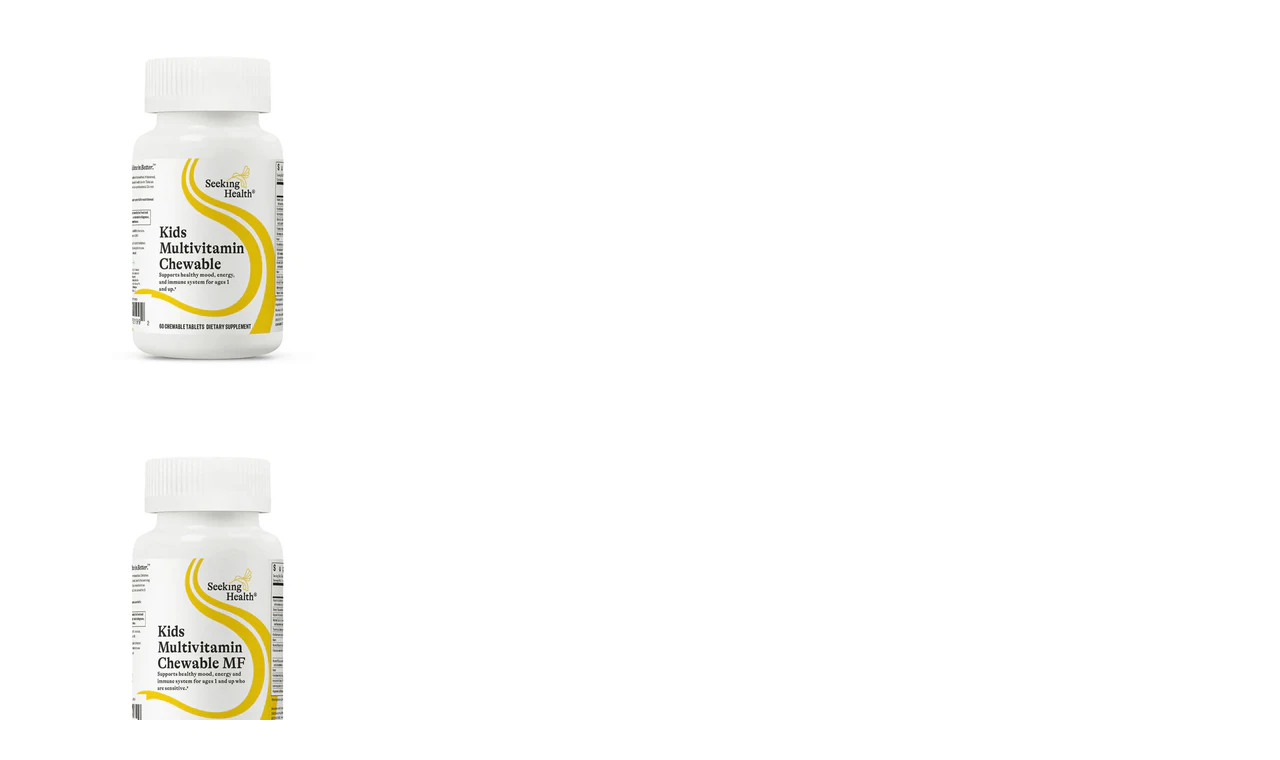

--- FILE ---
content_type: text/html; charset=utf-8
request_url: https://innerstrengthnutrition.co.nz/collections/seeking-health/products/kids-multivitamin-chewable?view=quick_view
body_size: 3718
content:


 
    

     
    

     
    

    
    

     
    

<div class="product-template__container" id="ProductSection-product-template" data-section-id="" data-section-type="product" itemscope itemtype="http://schema.org/Product">
<div class="grid product-single">
    <div class="grid__item product-single__photos medium-up--one-half">
        <!-- PRODUCT THUMBS -->
          <div class="product-photos">
            <div class="grid product-photoslider">
              
                <div class="grid__item item">
                     <img class="product-single__thumbnail-image" src="//innerstrengthnutrition.co.nz/cdn/shop/files/KIDS-MULTI-TAB_1_Front_R_994x994_fa636f48-b019-4fe2-8a26-0b63abd61a96_400x.webp?v=1730318146" alt="A Supplement container with the name Kids Multivitamin chewable by Seeking Health.">
                </div>
              
                <div class="grid__item item">
                     <img class="product-single__thumbnail-image" src="//innerstrengthnutrition.co.nz/cdn/shop/files/KIDS-MULTIMF-TAB_1_Front_cd2a1f09-9aec-4a8a-9a3c-0ccc59fd32d2_400x.webp?v=1745267676" alt="A Supplement container with the name Kids Multivitamin Chewable MF by Seeking Health.">
                </div>
              
                <div class="grid__item item">
                     <img class="product-single__thumbnail-image" src="//innerstrengthnutrition.co.nz/cdn/shop/files/810007521992_kids-multi-tab_02supp_400x.webp?v=1745267676" alt="Kids Multivitamin (Chewable)">
                </div>
              
            </div>
            
                      	
            <!-- product label -->
              <span class="product-labels">
                
                
                
                
              </span> 
             
            
          </div>
    </div>

    <div class="grid__item medium-up--one-half">
      <div class="product-single__meta">

        <h1 itemprop="name" class="product-single__title">Kids Multivitamin (Chewable)</h1>
        
        <!-- PRICE-->
        <meta itemprop="priceCurrency" content="NZD">        
        <p class="product-single__price product-single__price-">
          
          <span class="visually-hidden">Regular price</span>
          <s id="ComparePrice-" class="hide"></s>
          <span class="product-price__price product-price__price-">
            <span id="ProductPrice-">$53.00</span>
            <span class="product-price__sale-label product-price__sale-label- hide">Sale</span>
          </span>
          
        </p>
        
        <!-- AVAILABILITY , TYPE,	SKU -->
        <div class="product-info">
              

              

           
          	<p class="product-type">Vendor: <span>Seeking Health</span></p> 
              

              
        </div>
        
        <!-- PRODUCT SHORT DESCRIPTION -->
        
        <div class="product-single__description rte" itemprop="description">
          
            
            
          		Looking for additional guidence on your health journey? Here's how we can help. Complimentary Consultation (Up to 15 mins - Free): A quick phone call to ensure the product suits...
            
         </div>
         
          <hr/>

          <form action="/cart/add" method="post" enctype="multipart/form-data" class="product-form product-form- hidedropdown" data-section="">
            <div class="product-form ">
                
                  
                    <div class="selector-wrapper js product-form__item">
                      <label for="SingleOptionSelector-0">
                        Flavour
                      </label>
                      <select class="single-option-selector single-option-selector- product-form__input selectbox" id="SingleOptionSelector-0" data-index="option1">
                        
                          <option value="Methyl Free" selected="selected">Methyl Free</option>
                        
                          <option value="Regular">Regular</option>
                        
                      </select>
                    </div>
                  
                

                <select name="id" id="ProductSelect-" data-section="" class="product-form__variants selectbox no-js">
                  
                    
                      <option  selected="selected"  value="49547031314722">
                        Methyl Free
                      </option>
                    
                  
                    
                      <option  value="49547031347490">
                        Regular
                      </option>
                    
                  
                </select>
            
            	<!-- Product Swatch -->
               
                  
                    
                      

  
  
  
  

  

  <div class="swatch clearfix option1" data-option-index="0">
      <div class="product-form__item">
        <label class="header">Flavour 
          
        
        </label>
      
      
        
        
          
           
          
          
          <div data-value="Methyl Free" class="swatch-element methyl-free available">
            <input class="swatchInput" id="swatch-0-methyl-free" type="radio" name="option-0" value="Methyl Free"  />
            
    	        <label class="swatchLbl sizes " for="swatch-0-methyl-free" title="">Methyl Free</label>
	            <span class="tooltip-label">Methyl Free</span>
            
          </div>
        
        
        <script type="text/javascript">
          $(document).ready(function() {
          	$('.swatch[data-option-index="0"] .methyl-free').removeClass('soldout').addClass('available').find(':radio').removeAttr('disabled');
          });
        </script>
        
      
        
        
          
           
          
          
          <div data-value="Regular" class="swatch-element regular available">
            <input class="swatchInput" id="swatch-0-regular" type="radio" name="option-0" value="Regular"  />
            
    	        <label class="swatchLbl sizes " for="swatch-0-regular" title="">Regular</label>
	            <span class="tooltip-label">Regular</span>
            
          </div>
        
        
        <script type="text/javascript">
          $(document).ready(function() {
          	$('.swatch[data-option-index="0"] .regular').removeClass('soldout').addClass('available').find(':radio').removeAttr('disabled');
          });
        </script>
        
      
    </div>
  </div>

                    
                  
                       
           </div>
           <div class="product-action">
              <div class="product-form__item--quantity">
                <div class="wrapQtyBtn" title="Quantity">
                  <div class="qtyField">
                    <a class="qtyBtn minus" href="javascript:void(0);"><i class="ad ad-minus-l"></i></a>
                    <input type="text" id="Quantity" name="quantity" value="1" class="product-form__input qty" />
                    <a class="qtyBtn plus" href="javascript:void(0);"><i class="ad ad-plus-l"></i></a>
                  </div>
                </div>
                <script>
                  $(".qtyBtn").on("click", function() {
                    var oldValue = jQuery("#Quantity").val(),
                        newVal = 1;                     

                    if ($(this).is(".plus")) {
                      newVal = parseInt(oldValue) + 1;
                    } else if (oldValue > 1) {
                      newVal = parseInt(oldValue) - 1;
                    }

                    $("#Quantity").val(newVal);
                  });
                </script>
              </div>
           
            <div class="product-form__item--submit">
              <button type="submit" name="add" id="AddToCart-"  class="btn product-form__cart-submit">
                <span id="AddToCartText-">
                  
                    Add to cart
                  
                </span>
              </button>
              
            </div>
            </div>
          </form>
        <hr/>
		<!-- product share -->
         
          	 <div class="social-sharing">
  
  
    <a target="_blank" href="//www.facebook.com/sharer.php?u=https://www.innerstrengthsupplements.co.nz/products/kids-multivitamin-chewable" class="btn btn--small btn--share share-facebook" title="Share on Facebook">
      <i class="ad ad-facebook-f"></i>
      <span class="share-title" aria-hidden="true">Share</span>
      <span class="visually-hidden">Share on Facebook</span>
    </a>
  

  

  

</div>

         
      </div>
    </div>
  </div>
</div>

<!--[if (gt IE 9)|!(IE)]><!--><script src="//innerstrengthnutrition.co.nz/cdn/shop/t/59/assets/quickview.js?v=18531998401289235911718749716" defer="defer"></script><!--<![endif]-->
<!--[if lte IE 9]><script src="//innerstrengthnutrition.co.nz/cdn/shop/t/59/assets/quickview.js?v=18531998401289235911718749716"></script><![endif]-->


  <script type="application/json" id="ProductJson-">
    {"id":9204451148066,"title":"Kids Multivitamin (Chewable)","handle":"kids-multivitamin-chewable","description":"\u003ctable style=\"width: 100%;\" border=\"5\" width=\"100%\"\u003e\n\u003ctbody\u003e\n\u003ctr\u003e\n\u003ctd style=\"width: 99.1292%;\"\u003e\n\u003cb\u003e\u003c\/b\u003e\n\u003cp\u003eLooking for additional guidence on your health journey? Here's how we can help.\u003c\/p\u003e\n\u003cul\u003e\n\u003cli\u003e\n\u003cstrong\u003eComplimentary Consultation (Up to 15 mins - Free)\u003c\/strong\u003e: A quick phone call to ensure the product suits your needs. Ideal if you know which supplements you want.\u003cspan\u003e \u003c\/span\u003e\u003cspan style=\"color: #ff2a00;\"\u003eR\u003ca style=\"color: #ff2a00; text-decoration: underline;\" href=\"https:\/\/inner-strength-performance-centre.myshopify.com\/pages\/sign-up-here\"\u003eequest your free consultation\u003c\/a\u003e.\u003c\/span\u003e\n\u003c\/li\u003e\n\u003c\/ul\u003e\n\u003cul\u003e\u003c\/ul\u003e\n\u003cul\u003e\u003c\/ul\u003e\n\u003cp\u003e\u003cstrong\u003eLooking for Personalized Health Guidance?\u003c\/strong\u003e\u003c\/p\u003e\n\u003cul\u003e\n\u003cli\u003e\n\u003cstrong\u003eWarrant of Health Consultation (Up to 60 mins - Paid)\u003c\/strong\u003e: This comprehensive service is designed for individuals seeking specific health recommendations for conditions or issues. Available via video conference, phone call, in person or email. F\u003cspan data-mce-fragment=\"1\"\u003eor tailored health advice and building of a plan \u003ca title=\"Warrent of health consultation product page\" href=\"https:\/\/www.innerstrengthsupplements.co.nz\/products\/warrant-of-health-consultation-copy?_pos=1\u0026amp;_sid=e21140776\u0026amp;_ss=r\"\u003e\u003cspan style=\"color: #ff2a00;\"\u003ebook here.\u003c\/span\u003e\u003c\/a\u003e\u003c\/span\u003e\n\u003c\/li\u003e\n\u003c\/ul\u003e\n\u003c\/td\u003e\n\u003c\/tr\u003e\n\u003c\/tbody\u003e\n\u003c\/table\u003e\n\u003cp\u003e\u003cstrong\u003e60 chewable tablets in each variant\u003c\/strong\u003e\u003c\/p\u003e\n\u003cp\u003eAssess each statement below. If you relate to one or more, then\u003cspan\u003e \u003c\/span\u003e\u003ci\u003eKid’s Multivitamin Chewable\u003c\/i\u003e\u003cspan\u003e \u003c\/span\u003emay be the multivitamin supplement your child needs:\u003c\/p\u003e\n\u003cul\u003e\n\u003cli\u003eMy kid is 1 years old or above. I’m looking for a great-tasting, healthy multivitamin they will ask for vs me having to fight them.\u003c\/li\u003e\n\u003cli\u003eI need a kid’s multivitamin with iron to support healthy levels of red blood cells.\u003c\/li\u003e\n\u003cli\u003eMy kid has MTHFR and does well with L-methylfolate and methylcobalamin.\u003c\/li\u003e\n\u003cli\u003eScreens are present in my kid’s life. I want a chewable multivitamin that supports healthy eyesight.\u003c\/li\u003e\n\u003cli\u003eVitamin D and K are an important combination for my kid’s health. It would be ideal if their multivitamin has 1,000 IU of vitamin D and 30 mcg of Vitamin K2 as MK7.\u003c\/li\u003e\n\u003cli\u003eImmune support is top of mind. I need a kid’s multivitamin that uses healthy amounts and quality forms of zinc, selenium, vitamin A, vitamin D, vitamin C, vitamin E.\u003c\/li\u003e\n\u003cli\u003eMy kid has a sensitive stomach. They need vitamins and minerals that are gentle on the stomach, and well-absorbed.\u003c\/li\u003e\n\u003cli\u003eOn bad days, I find that my kid has low mood, seems a bit aloof and out of it, and tends to gravitate towards gaming and junk food.\u003c\/li\u003e\n\u003c\/ul\u003e\n\u003cp\u003eIf a number of those resonated with you, then\u003cspan\u003e \u003c\/span\u003e\u003ci\u003eKid’s Multivitamin Chewable\u003c\/i\u003e\u003cspan\u003e \u003c\/span\u003eis something that you should seriously consider.\u003c\/p\u003e\n\u003cp\u003eIf none of the statements above relate to your child’s current life situation, then\u003cspan\u003e \u003c\/span\u003e\u003ci\u003eKid’s Multivitamin Chewable\u003c\/i\u003e\u003cspan\u003e \u003c\/span\u003eis most likely not something they need right now.\u003c\/p\u003e","published_at":"2024-05-08T10:58:59+12:00","created_at":"2024-05-08T10:42:34+12:00","vendor":"Seeking Health","type":"Vitamins \u0026 Supplements","tags":["biotin","chromium","copper","folate","iodine","iron","l-carnitine","luetin","magnesium","Manganese","molybdenumn","niacin","pantothenic acid","Riboflavin","Seeking Health","selenium","Thiamin","vit b12","vit b6","vitamin a","vitamin c","vitamin d","vitamin e","vitamin k2","zinc"],"price":5300,"price_min":5300,"price_max":5300,"available":true,"price_varies":false,"compare_at_price":null,"compare_at_price_min":0,"compare_at_price_max":0,"compare_at_price_varies":false,"variants":[{"id":49547031314722,"title":"Methyl Free","option1":"Methyl Free","option2":null,"option3":null,"sku":"4373","requires_shipping":true,"taxable":false,"featured_image":null,"available":true,"name":"Kids Multivitamin (Chewable) - Methyl Free","public_title":"Methyl Free","options":["Methyl Free"],"price":5300,"weight":0,"compare_at_price":null,"inventory_management":"shopify","barcode":"81007529820","requires_selling_plan":false,"selling_plan_allocations":[]},{"id":49547031347490,"title":"Regular","option1":"Regular","option2":null,"option3":null,"sku":"KIDS-MULTI-TAB","requires_shipping":true,"taxable":false,"featured_image":{"id":58114044920098,"product_id":9204451148066,"position":1,"created_at":"2024-10-31T08:55:21+13:00","updated_at":"2024-10-31T08:55:46+13:00","alt":"A Supplement container with the name Kids Multivitamin chewable by Seeking Health.","width":1200,"height":1200,"src":"\/\/innerstrengthnutrition.co.nz\/cdn\/shop\/files\/KIDS-MULTI-TAB_1_Front_R_994x994_fa636f48-b019-4fe2-8a26-0b63abd61a96.webp?v=1730318146","variant_ids":[49547031347490]},"available":true,"name":"Kids Multivitamin (Chewable) - Regular","public_title":"Regular","options":["Regular"],"price":5300,"weight":0,"compare_at_price":null,"inventory_management":"shopify","barcode":"","featured_media":{"alt":"A Supplement container with the name Kids Multivitamin chewable by Seeking Health.","id":50347964891426,"position":1,"preview_image":{"aspect_ratio":1.0,"height":1200,"width":1200,"src":"\/\/innerstrengthnutrition.co.nz\/cdn\/shop\/files\/KIDS-MULTI-TAB_1_Front_R_994x994_fa636f48-b019-4fe2-8a26-0b63abd61a96.webp?v=1730318146"}},"requires_selling_plan":false,"selling_plan_allocations":[]}],"images":["\/\/innerstrengthnutrition.co.nz\/cdn\/shop\/files\/KIDS-MULTI-TAB_1_Front_R_994x994_fa636f48-b019-4fe2-8a26-0b63abd61a96.webp?v=1730318146","\/\/innerstrengthnutrition.co.nz\/cdn\/shop\/files\/KIDS-MULTIMF-TAB_1_Front_cd2a1f09-9aec-4a8a-9a3c-0ccc59fd32d2.webp?v=1745267676","\/\/innerstrengthnutrition.co.nz\/cdn\/shop\/files\/810007521992_kids-multi-tab_02supp.webp?v=1745267676"],"featured_image":"\/\/innerstrengthnutrition.co.nz\/cdn\/shop\/files\/KIDS-MULTI-TAB_1_Front_R_994x994_fa636f48-b019-4fe2-8a26-0b63abd61a96.webp?v=1730318146","options":["Flavour"],"media":[{"alt":"A Supplement container with the name Kids Multivitamin chewable by Seeking Health.","id":50347964891426,"position":1,"preview_image":{"aspect_ratio":1.0,"height":1200,"width":1200,"src":"\/\/innerstrengthnutrition.co.nz\/cdn\/shop\/files\/KIDS-MULTI-TAB_1_Front_R_994x994_fa636f48-b019-4fe2-8a26-0b63abd61a96.webp?v=1730318146"},"aspect_ratio":1.0,"height":1200,"media_type":"image","src":"\/\/innerstrengthnutrition.co.nz\/cdn\/shop\/files\/KIDS-MULTI-TAB_1_Front_R_994x994_fa636f48-b019-4fe2-8a26-0b63abd61a96.webp?v=1730318146","width":1200},{"alt":"A Supplement container with the name Kids Multivitamin Chewable MF by Seeking Health.","id":50923963515170,"position":2,"preview_image":{"aspect_ratio":1.0,"height":1200,"width":1200,"src":"\/\/innerstrengthnutrition.co.nz\/cdn\/shop\/files\/KIDS-MULTIMF-TAB_1_Front_cd2a1f09-9aec-4a8a-9a3c-0ccc59fd32d2.webp?v=1745267676"},"aspect_ratio":1.0,"height":1200,"media_type":"image","src":"\/\/innerstrengthnutrition.co.nz\/cdn\/shop\/files\/KIDS-MULTIMF-TAB_1_Front_cd2a1f09-9aec-4a8a-9a3c-0ccc59fd32d2.webp?v=1745267676","width":1200},{"alt":null,"id":37303252713762,"position":3,"preview_image":{"aspect_ratio":1.0,"height":636,"width":636,"src":"\/\/innerstrengthnutrition.co.nz\/cdn\/shop\/files\/810007521992_kids-multi-tab_02supp.webp?v=1745267676"},"aspect_ratio":1.0,"height":636,"media_type":"image","src":"\/\/innerstrengthnutrition.co.nz\/cdn\/shop\/files\/810007521992_kids-multi-tab_02supp.webp?v=1745267676","width":636}],"requires_selling_plan":false,"selling_plan_groups":[],"content":"\u003ctable style=\"width: 100%;\" border=\"5\" width=\"100%\"\u003e\n\u003ctbody\u003e\n\u003ctr\u003e\n\u003ctd style=\"width: 99.1292%;\"\u003e\n\u003cb\u003e\u003c\/b\u003e\n\u003cp\u003eLooking for additional guidence on your health journey? Here's how we can help.\u003c\/p\u003e\n\u003cul\u003e\n\u003cli\u003e\n\u003cstrong\u003eComplimentary Consultation (Up to 15 mins - Free)\u003c\/strong\u003e: A quick phone call to ensure the product suits your needs. Ideal if you know which supplements you want.\u003cspan\u003e \u003c\/span\u003e\u003cspan style=\"color: #ff2a00;\"\u003eR\u003ca style=\"color: #ff2a00; text-decoration: underline;\" href=\"https:\/\/inner-strength-performance-centre.myshopify.com\/pages\/sign-up-here\"\u003eequest your free consultation\u003c\/a\u003e.\u003c\/span\u003e\n\u003c\/li\u003e\n\u003c\/ul\u003e\n\u003cul\u003e\u003c\/ul\u003e\n\u003cul\u003e\u003c\/ul\u003e\n\u003cp\u003e\u003cstrong\u003eLooking for Personalized Health Guidance?\u003c\/strong\u003e\u003c\/p\u003e\n\u003cul\u003e\n\u003cli\u003e\n\u003cstrong\u003eWarrant of Health Consultation (Up to 60 mins - Paid)\u003c\/strong\u003e: This comprehensive service is designed for individuals seeking specific health recommendations for conditions or issues. Available via video conference, phone call, in person or email. F\u003cspan data-mce-fragment=\"1\"\u003eor tailored health advice and building of a plan \u003ca title=\"Warrent of health consultation product page\" href=\"https:\/\/www.innerstrengthsupplements.co.nz\/products\/warrant-of-health-consultation-copy?_pos=1\u0026amp;_sid=e21140776\u0026amp;_ss=r\"\u003e\u003cspan style=\"color: #ff2a00;\"\u003ebook here.\u003c\/span\u003e\u003c\/a\u003e\u003c\/span\u003e\n\u003c\/li\u003e\n\u003c\/ul\u003e\n\u003c\/td\u003e\n\u003c\/tr\u003e\n\u003c\/tbody\u003e\n\u003c\/table\u003e\n\u003cp\u003e\u003cstrong\u003e60 chewable tablets in each variant\u003c\/strong\u003e\u003c\/p\u003e\n\u003cp\u003eAssess each statement below. If you relate to one or more, then\u003cspan\u003e \u003c\/span\u003e\u003ci\u003eKid’s Multivitamin Chewable\u003c\/i\u003e\u003cspan\u003e \u003c\/span\u003emay be the multivitamin supplement your child needs:\u003c\/p\u003e\n\u003cul\u003e\n\u003cli\u003eMy kid is 1 years old or above. I’m looking for a great-tasting, healthy multivitamin they will ask for vs me having to fight them.\u003c\/li\u003e\n\u003cli\u003eI need a kid’s multivitamin with iron to support healthy levels of red blood cells.\u003c\/li\u003e\n\u003cli\u003eMy kid has MTHFR and does well with L-methylfolate and methylcobalamin.\u003c\/li\u003e\n\u003cli\u003eScreens are present in my kid’s life. I want a chewable multivitamin that supports healthy eyesight.\u003c\/li\u003e\n\u003cli\u003eVitamin D and K are an important combination for my kid’s health. It would be ideal if their multivitamin has 1,000 IU of vitamin D and 30 mcg of Vitamin K2 as MK7.\u003c\/li\u003e\n\u003cli\u003eImmune support is top of mind. I need a kid’s multivitamin that uses healthy amounts and quality forms of zinc, selenium, vitamin A, vitamin D, vitamin C, vitamin E.\u003c\/li\u003e\n\u003cli\u003eMy kid has a sensitive stomach. They need vitamins and minerals that are gentle on the stomach, and well-absorbed.\u003c\/li\u003e\n\u003cli\u003eOn bad days, I find that my kid has low mood, seems a bit aloof and out of it, and tends to gravitate towards gaming and junk food.\u003c\/li\u003e\n\u003c\/ul\u003e\n\u003cp\u003eIf a number of those resonated with you, then\u003cspan\u003e \u003c\/span\u003e\u003ci\u003eKid’s Multivitamin Chewable\u003c\/i\u003e\u003cspan\u003e \u003c\/span\u003eis something that you should seriously consider.\u003c\/p\u003e\n\u003cp\u003eIf none of the statements above relate to your child’s current life situation, then\u003cspan\u003e \u003c\/span\u003e\u003ci\u003eKid’s Multivitamin Chewable\u003c\/i\u003e\u003cspan\u003e \u003c\/span\u003eis most likely not something they need right now.\u003c\/p\u003e"}
  </script>


<script>
  // Override default values of shop.strings for each template.
  // Alternate product templates can change values of
  // add to cart button, sold out, and unavailable states here.
  theme.productStrings = {
    addToCart: "Add to cart",
    soldOut: "Sold out",
    unavailable: "Unavailable"
  }
  
  jQuery(function() {
    jQuery('.swatch :radio').change(function() {
      var optionIndex = jQuery(this).closest('.swatch').attr('data-option-index');
      var optionValue = jQuery(this).val();
      jQuery(this)
        .closest('form')
        .find('.single-option-selector')
        .eq(optionIndex)
        .val(optionValue)
        .trigger('change');
      	Currency.convertAll(shopCurrency, $('#currencies li.selected').attr('data-currency'));
    });
  });
  
</script>
